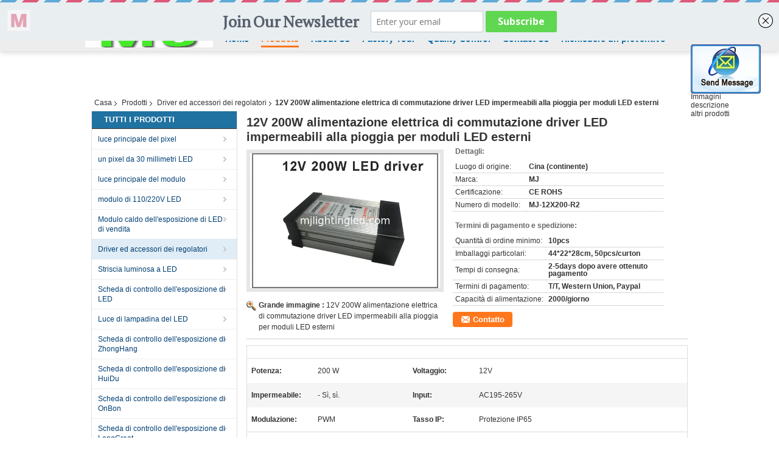

--- FILE ---
content_type: text/html
request_url: https://italian.mjlightingled.com/sale-11696513-12v-200w-switching-power-supply-rainproof-led-drivers-for-outdoor-led-modules.html
body_size: 19999
content:

<!DOCTYPE html>
<html lang="it">
<head>
	<meta charset="utf-8">
	<meta http-equiv="X-UA-Compatible" content="IE=edge">
	<meta name="viewport" content="width=device-width, initial-scale=1">
    <title>12V 200W alimentazione elettrica di commutazione driver LED impermeabili alla pioggia per moduli LED esterni</title>
    <meta name="keywords" content="Driver ed accessori dei regolatori, 12V 200W alimentazione elettrica di commutazione driver LED impermeabili alla pioggia per moduli LED esterni, Qualità Driver ed accessori dei regolatori, Driver ed accessori dei regolatori fornitore" />
    <meta name="description" content="qualità Driver ed accessori dei regolatori costruttori & esportatore - comprare 12V 200W alimentazione elettrica di commutazione driver LED impermeabili alla pioggia per moduli LED esterni dalla Cina fabbricante." />
    <link type="text/css" rel="stylesheet"
          href="/images/global.css" media="all">
    <link type="text/css" rel="stylesheet"
          href="/photo/mjlightingled/sitetpl/style/common.css" media="all">
    <script type="text/javascript" src="/js/jquery.js"></script>
    <script type="text/javascript" src="/js/common.js"></script>
<meta property="og:title" content="12V 200W alimentazione elettrica di commutazione driver LED impermeabili alla pioggia per moduli LED esterni" />
<meta property="og:description" content="qualità Driver ed accessori dei regolatori costruttori & esportatore - comprare 12V 200W alimentazione elettrica di commutazione driver LED impermeabili alla pioggia per moduli LED esterni dalla Cina fabbricante." />
<meta property="og:type" content="product" />
<meta property="og:availability" content="instock" />
<meta property="og:site_name" content="MJ Lighting Source Co.,ltd (Yiwu Jili Lighting Company)" />
<meta property="og:url" content="https://italian.mjlightingled.com/sale-11696513-12v-200w-switching-power-supply-rainproof-led-drivers-for-outdoor-led-modules.html" />
<meta property="og:image" content="https://italian.mjlightingled.com/photo/ps22932234-12v_200w_switching_power_supply_rainproof_led_drivers_for_outdoor_led_modules.jpg" />
<link rel="canonical" href="https://italian.mjlightingled.com/sale-11696513-12v-200w-switching-power-supply-rainproof-led-drivers-for-outdoor-led-modules.html" />
<link rel="alternate" href="https://m.italian.mjlightingled.com/sale-11696513-12v-200w-switching-power-supply-rainproof-led-drivers-for-outdoor-led-modules.html" media="only screen and (max-width: 640px)" />
<style type="text/css">
/*<![CDATA[*/
.consent__cookie {position: fixed;top: 0;left: 0;width: 100%;height: 0%;z-index: 100000;}.consent__cookie_bg {position: fixed;top: 0;left: 0;width: 100%;height: 100%;background: #000;opacity: .6;display: none }.consent__cookie_rel {position: fixed;bottom:0;left: 0;width: 100%;background: #fff;display: -webkit-box;display: -ms-flexbox;display: flex;flex-wrap: wrap;padding: 24px 80px;-webkit-box-sizing: border-box;box-sizing: border-box;-webkit-box-pack: justify;-ms-flex-pack: justify;justify-content: space-between;-webkit-transition: all ease-in-out .3s;transition: all ease-in-out .3s }.consent__close {position: absolute;top: 20px;right: 20px;cursor: pointer }.consent__close svg {fill: #777 }.consent__close:hover svg {fill: #000 }.consent__cookie_box {flex: 1;word-break: break-word;}.consent__warm {color: #777;font-size: 16px;margin-bottom: 12px;line-height: 19px }.consent__title {color: #333;font-size: 20px;font-weight: 600;margin-bottom: 12px;line-height: 23px }.consent__itxt {color: #333;font-size: 14px;margin-bottom: 12px;display: -webkit-box;display: -ms-flexbox;display: flex;-webkit-box-align: center;-ms-flex-align: center;align-items: center }.consent__itxt i {display: -webkit-inline-box;display: -ms-inline-flexbox;display: inline-flex;width: 28px;height: 28px;border-radius: 50%;background: #e0f9e9;margin-right: 8px;-webkit-box-align: center;-ms-flex-align: center;align-items: center;-webkit-box-pack: center;-ms-flex-pack: center;justify-content: center }.consent__itxt svg {fill: #3ca860 }.consent__txt {color: #a6a6a6;font-size: 14px;margin-bottom: 8px;line-height: 17px }.consent__btns {display: -webkit-box;display: -ms-flexbox;display: flex;-webkit-box-orient: vertical;-webkit-box-direction: normal;-ms-flex-direction: column;flex-direction: column;-webkit-box-pack: center;-ms-flex-pack: center;justify-content: center;flex-shrink: 0;}.consent__btn {width: 280px;height: 40px;line-height: 40px;text-align: center;background: #3ca860;color: #fff;border-radius: 4px;margin: 8px 0;-webkit-box-sizing: border-box;box-sizing: border-box;cursor: pointer;font-size:14px}.consent__btn:hover {background: #00823b }.consent__btn.empty {color: #3ca860;border: 1px solid #3ca860;background: #fff }.consent__btn.empty:hover {background: #3ca860;color: #fff }.open .consent__cookie_bg {display: block }.open .consent__cookie_rel {bottom: 0 }@media (max-width: 760px) {.consent__btns {width: 100%;align-items: center;}.consent__cookie_rel {padding: 20px 24px }}.consent__cookie.open {display: block;}.consent__cookie {display: none;}
/*]]>*/
</style>
<script type="text/javascript">
/*<![CDATA[*/
window.isvideotpl = 0;window.detailurl = '';
var isShowGuide=0;showGuideColor=0;var company_type = 4;var webim_domain = '';

var colorUrl = '';
var aisearch = 0;
var selfUrl = '';
window.playerReportUrl='/vod/view_count/report';
var query_string = ["Products","Detail"];
var g_tp = '';
var customtplcolor = 99103;
window.predomainsub = "";
/*]]>*/
</script>
</head>
<body>
<img src="/logo.gif" style="display:none" alt="logo"/>
	<div id="floatAd" style="z-index: 110000;position:absolute;right:30px;bottom:60px;display: block;
	height:245px;		">
		<form method="post"
		      onSubmit="return changeAction(this,'/contactnow.html');">
			<input type="hidden" name="pid" value="11696513"/>
			<input alt='Invia messaggio' onclick="this.blur()" type="image"
			       src="/images/floatimage_2.gif"/>
		</form>

						<div class="t_float_inquiry">
					<ul>
																					<li style="margin-top:-5px">
									<a title="MJ Lighting Source Co.,ltd (Yiwu Jili Lighting Company)" href="#anchor_product_picture">Immagini</a>
								</li>
																						<li>
									<a title="MJ Lighting Source Co.,ltd (Yiwu Jili Lighting Company)" href="#anchor_product_desc">descrizione</a>
								</li>
																						<li>
									<a title="MJ Lighting Source Co.,ltd (Yiwu Jili Lighting Company)" href="#anchor_product_other">altri prodotti</a>
								</li>
																		</ul>
				</div>
				</div>
<a style="display: none!important;" title="MJ Lighting Source Co.,ltd (Yiwu Jili Lighting Company)" class="float-inquiry" href="/contactnow.html" onclick='setinquiryCookie("{\"showproduct\":1,\"pid\":\"11696513\",\"name\":\"12V 200W alimentazione elettrica di commutazione driver LED impermeabili alla pioggia per moduli LED esterni\",\"source_url\":\"\\/sale-11696513-12v-200w-switching-power-supply-rainproof-led-drivers-for-outdoor-led-modules.html\",\"picurl\":\"\\/photo\\/pd22932234-12v_200w_switching_power_supply_rainproof_led_drivers_for_outdoor_led_modules.jpg\",\"propertyDetail\":[[\"Potenza\",\"200 W\"],[\"Voltaggio\",\"12V\"],[\"Impermeabile\",\"- S\\u00ec, s\\u00ec.\"],[\"Input\",\"AC195-265V\"]],\"company_name\":null,\"picurl_c\":\"\\/photo\\/pc22932234-12v_200w_switching_power_supply_rainproof_led_drivers_for_outdoor_led_modules.jpg\",\"price\":\"\",\"username\":\"\\u738b\\u8db3\\u971e\",\"viewTime\":\"Ultimo Login : 3 orario 17 minuti fa\",\"subject\":\"Qual \\u00e8 il tuo migliore prezzo per 12V 200W alimentazione elettrica di commutazione driver LED impermeabili alla pioggia per moduli LED esterni\",\"countrycode\":\"\"}");'></a>
<div class="cont_header cont_header_01">
   <style>
    .f_header_main_floatsearch .select_language dt div:hover{
       color: #ff7519;
       text-decoration: underline;
    }
    .f_header_main_floatsearch .sel .ope{
        margin-right: 0px;
    }
    .f_header_main_floatsearch .select_language{
        right: 0px;
    }
</style>
<div class="f_header_main_floatsearch">
    <div class="h_top">
                <div class="sel" id="selectlang">
                        <a id="tranimg"
               href="javascript:void(0)"
                
               class="ope italian" >Italian<span class="arrow"></span>
            </a>
            <!-- 添加代码,需要美工样式-->
            <dl class="select_language"  style="display: none">
                                    <dt class="english">
                                                                            <a title="CINA di buona qualità luce principale del pixel  on le vendite" href="https://www.mjlightingled.com/">English</a>                                            </dt>
                                    <dt class="french">
                                                                            <a title="CINA di buona qualità luce principale del pixel  on le vendite" href="https://french.mjlightingled.com/">French</a>                                            </dt>
                                    <dt class="german">
                                                                            <a title="CINA di buona qualità luce principale del pixel  on le vendite" href="https://german.mjlightingled.com/">German</a>                                            </dt>
                                    <dt class="italian">
                                                                            <a title="CINA di buona qualità luce principale del pixel  on le vendite" href="https://italian.mjlightingled.com/">Italian</a>                                            </dt>
                                    <dt class="spanish">
                                                                            <a title="CINA di buona qualità luce principale del pixel  on le vendite" href="https://spanish.mjlightingled.com/">Spanish</a>                                            </dt>
                            </dl>
        </div>
        
        <form action="" method="POST" onsubmit="return jsWidgetSearch(this,'');">
                            <a href="javascript:;" title="MJ Lighting Source Co.,ltd" class="search"></a>
                        <input type="text" name="keyword" class="seach_box s_none input01 " placeholder="What are you looking for..."
                   value="">
        </form>
        <div class="clearfix"></div>
    </div>
    <div style="position: relative;margin: 0 auto;" class="h_bottom_warp">
    <div class="line_box"></div>
    <div class="h_bottom">
        <div class="logo_wrap">
            <a class="logo_wrap" title="" href="//italian.mjlightingled.com"><img onerror="$(this).parent().hide();" src="/logo.gif" alt="" /></a>        </div>
        <div class="nav_wrap" id="head_menu">
            <ul class="gnb_navi">
                                    <li id="headHome" class="gnav cur">
                                                    <a target="_self" title="" href="/">Home</a>                                            </li>
                                    <li id="productLi" class="gnav">
                                                    <a target="_self" title="" href="/products.html">Products</a>                                            </li>
                                    <li id="headAboutUs" class="gnav">
                                                    <a target="_self" title="" href="/aboutus.html">About Us</a>                                            </li>
                                    <li id="headFactorytour" class="gnav">
                                                    <a target="_self" title="" href="/factory.html">Factory Tour</a>                                            </li>
                                    <li id="headQualityControl" class="gnav">
                                                    <a target="_self" title="" href="/quality.html">Quality Control</a>                                            </li>
                                    <li id="headContactUs" class="gnav">
                                                    <a target="_self" title="" href="/contactus.html">Contact Us</a>                                            </li>
                                    <li id="" class="gnav">
                                                    <form id="f_header_nav_form" method="post" target="_blank" >
                                <input type="hidden" name="pid" value=""/>
                                <a rel="nofollow"><span onclick="document.getElementById('f_header_nav_form').action='/contactnow.html';document.getElementById('f_header_nav_form').submit();">Richiedere un preventivo</span></a>
                            </form>
                                            </li>
                                            </ul>

        </div>
        <div class="clearfix"></div>
    </div>
    </div>
</div>
<script>
    if(window.addEventListener){
        window.addEventListener("load",function(){
            f_headmenucur();
            $(window).scroll( function() {
                var st = (document.documentElement.scrollTop ? document.documentElement.scrollTop : document.body.scrollTop);
                if (st >= 32){
                    $(".h_top").hide("slow");
                    $('.seach_box').hide('fast')
                }else{
                    $(".h_top").show("slow");
                }
            } );

            $('.search').click(function(){ $('.seach_box').toggle('fast') })
        },false);
    }
    else{
        window.attachEvent("onload",function(){
            f_headmenucur();
            $(window).scroll( function() {
                var st = (document.documentElement.scrollTop ? document.documentElement.scrollTop : document.body.scrollTop);
                if (st >= 32){
                    $(".h_top").hide("slow");
                    $('.seach_box').hide('fast')
                }else{
                    $(".h_top").show("slow");
                }
            } );

            $('.search').click(function(){ $('.seach_box').toggle('fast') })
        });
    }
    if(document.getElementById("tranimg").addEventListener) {
        document.getElementById("tranimg").addEventListener("click", function(event){
            f_header_main_float_selectLanguage(event);
        },false);
    } else {
        document.getElementById("tranimg").attachEvent("click", function(event){
            f_header_main_float_selectLanguage(event);
        });
    }
</script>
</div>
<div class="cont_main_box cont_main_box5">
    <div class="cont_main_box_inner">
        <div class="f_header_breadcrumb">
    <a title="" href="/">Casa</a>    <a title="" href="/products.html">Prodotti</a><a title="" href="/supplier-191873-drivers-and-controllers-accessories">Driver ed accessori dei regolatori</a><h2 class="index-bread" >12V 200W alimentazione elettrica di commutazione driver LED impermeabili alla pioggia per moduli LED esterni</h2></div>
         <div class="cont_main_n">
            <div class="cont_main_n_inner">
                
<div class="n_menu_list">
    <div class="main_title"><span class="main_con">Tutti i prodotti</span></div>
                
        <div class="item ">
            <strong>
                
                <a title="CINA luce principale del pixel  on le vendite" href="/supplier-191870-led-pixel-light">luce principale del pixel</a>
                                                    <span class="num">(375)</span>
                            </strong>
                                </div>
                
        <div class="item ">
            <strong>
                
                <a title="CINA un pixel da 30 millimetri LED  on le vendite" href="/supplier-346071-30-mm-led-pixel">un pixel da 30 millimetri LED</a>
                                                    <span class="num">(9)</span>
                            </strong>
                                </div>
                
        <div class="item ">
            <strong>
                
                <a title="CINA luce principale del modulo  on le vendite" href="/supplier-191871-led-module-light">luce principale del modulo</a>
                                                    <span class="num">(614)</span>
                            </strong>
                                </div>
                
        <div class="item ">
            <strong>
                
                <a title="CINA modulo di 110/220V LED  on le vendite" href="/supplier-421636-110-220v-led-module">modulo di 110/220V LED</a>
                                                    <span class="num">(10)</span>
                            </strong>
                                </div>
                
        <div class="item ">
            <strong>
                
                <a title="CINA Modulo caldo dell&amp;#039;esposizione di LED di vendita  on le vendite" href="/supplier-191869-hot-sell-led-display-module">Modulo caldo dell&#039;esposizione di LED di vendita</a>
                                                    <span class="num">(194)</span>
                            </strong>
                                </div>
                
        <div class="item active">
            <strong>
                
                <a title="CINA Driver ed accessori dei regolatori  on le vendite" href="/supplier-191873-drivers-and-controllers-accessories">Driver ed accessori dei regolatori</a>
                                                    <span class="num">(58)</span>
                            </strong>
                                </div>
                
        <div class="item ">
            <strong>
                
                <a title="CINA Striscia luminosa a LED  on le vendite" href="/supplier-191874-led-strip-light">Striscia luminosa a LED</a>
                                                    <span class="num">(44)</span>
                            </strong>
                                </div>
                
        <div class="item ">
            <strong>
                
                <a title="CINA Scheda di controllo dell&amp;#039;esposizione di LED  on le vendite" href="/supplier-191872-led-display-control-card">Scheda di controllo dell&#039;esposizione di LED</a>
                                                    <span class="num">(24)</span>
                            </strong>
                                </div>
                
        <div class="item ">
            <strong>
                
                <a title="CINA Luce di lampadina del LED  on le vendite" href="/supplier-4189128-led-bulb-light">Luce di lampadina del LED</a>
                                                    <span class="num">(11)</span>
                            </strong>
                                </div>
                
        <div class="item ">
            <strong>
                
                <a title="CINA Scheda di controllo dell&amp;#039;esposizione di ZhongHang  on le vendite" href="/supplier-170724-zhonghang-display-control-card">Scheda di controllo dell&#039;esposizione di ZhongHang</a>
                                                    <span class="num">(50)</span>
                            </strong>
                                </div>
                
        <div class="item ">
            <strong>
                
                <a title="CINA Scheda di controllo dell&amp;#039;esposizione di HuiDu  on le vendite" href="/supplier-170725-huidu-display-control-card">Scheda di controllo dell&#039;esposizione di HuiDu</a>
                                                    <span class="num">(54)</span>
                            </strong>
                                </div>
                
        <div class="item ">
            <strong>
                
                <a title="CINA Scheda di controllo dell&amp;#039;esposizione di OnBon  on le vendite" href="/supplier-170726-onbon-dispaly-control-card">Scheda di controllo dell&#039;esposizione di OnBon</a>
                                                    <span class="num">(25)</span>
                            </strong>
                                </div>
                
        <div class="item ">
            <strong>
                
                <a title="CINA Scheda di controllo dell&amp;#039;esposizione di LongGreat  on le vendite" href="/supplier-170727-longgreat-display-control-card">Scheda di controllo dell&#039;esposizione di LongGreat</a>
                                                    <span class="num">(4)</span>
                            </strong>
                                </div>
                
        <div class="item ">
            <strong>
                
                <a title="CINA Riflettore GU10/MR16 del LED  on le vendite" href="/supplier-108983-led-spotlight-gu10-mr16">Riflettore GU10/MR16 del LED</a>
                                                    <span class="num">(6)</span>
                            </strong>
                                </div>
                
        <div class="item ">
            <strong>
                
                <a title="CINA Accessori per esposizione  on le vendite" href="/supplier-112879-accessories-for-display">Accessori per esposizione</a>
                                                    <span class="num">(5)</span>
                            </strong>
                                </div>
                
        <div class="item ">
            <strong>
                
                <a title="CINA L&amp;#039;alto potere ha condotto le illuminazione  on le vendite" href="/supplier-286741-high-power-led-lightings">L&#039;alto potere ha condotto le illuminazione</a>
                                                    <span class="num">(5)</span>
                            </strong>
                                </div>
                
        <div class="item ">
            <strong>
                
                <a title="CINA Neon del LED  on le vendite" href="/supplier-426598-led-neon">Neon del LED</a>
                                                    <span class="num">(11)</span>
                            </strong>
                                </div>
                
        <div class="item ">
            <strong>
                
                <a title="CINA Luce di pannello del LED  on le vendite" href="/supplier-4423479-led-panel-light">Luce di pannello del LED</a>
                                                    <span class="num">(5)</span>
                            </strong>
                                </div>
                
        <div class="item ">
            <strong>
                
                <a title="CINA luce principale del tubo  on le vendite" href="/supplier-4423198-led-tube-light">luce principale del tubo</a>
                                                    <span class="num">(3)</span>
                            </strong>
                                </div>
                
        <div class="item ">
            <strong>
                
                <a title="CINA Aggiorna prodotto  on le vendite" href="/supplier-4169155-update-product">Aggiorna prodotto</a>
                                                    <span class="num">(4)</span>
                            </strong>
                                </div>
    </div>

                    <div class="n_certificate_list">
                        <div class="certificate_con">
            <a target="_blank" title="di buona qualità luce principale del pixel per le vendite" href="/photo/qd109081545-mj_lighting_source_co_ltd_yiwu_jili_lighting_company.jpg"><img src="/photo/qm109081545-mj_lighting_source_co_ltd_yiwu_jili_lighting_company.jpg" alt="di buona qualità un pixel da 30 millimetri LED per le vendite" /></a>        </div>
            <div class="certificate_con">
            <a target="_blank" title="di buona qualità luce principale del pixel per le vendite" href="/photo/qd119154122-mj_lighting_source_co_ltd_yiwu_jili_lighting_company.jpg"><img src="/photo/qm119154122-mj_lighting_source_co_ltd_yiwu_jili_lighting_company.jpg" alt="di buona qualità un pixel da 30 millimetri LED per le vendite" /></a>        </div>
            <div class="clearfix"></div>
    </div>                                <div class="n_contact_box">
	<dl class="l_msy">
		<dd>Sono ora online in chat</dd>
		<dt>
                        				<div class="two"><a href="skype:alicewang2027?call"></a></div>                        				<div class="four"><a href="mailto:admin01@mjlightingled.com"></a></div>                        		</dt>
	</dl>
	<div class="btn-wrap">
		<form
				onSubmit="return changeAction(this,'/contactnow.html');"
				method="POST" target="_blank">
			<input type="hidden" name="pid" value="0"/>
			<input type="submit" name="submit" value="Contatto" class="btn submit_btn" style="background:#ff771c url(/images/css-sprite.png) -255px -213px;color:#fff;border-radius:2px;padding:2px 18px 2px 40px;width:auto;height:2em;">
		</form>
	</div>
</div>
<script>
    function n_contact_box_ready() {
        if (typeof(changeAction) == "undefined") {
            changeAction = function (formname, url) {
                formname.action = url;
            }
        }
    }
    if(window.addEventListener){
        window.addEventListener("load",n_contact_box_ready,false);
    }
    else{
        window.attachEvent("onload",n_contact_box_ready);
    }
</script>

            </div>
        </div>
        <div class="cont_main_no">
            <div class="cont_main_no_inner">
                <script>
	var Speed_1 = 10;
	var Space_1 = 20;
	var PageWidth_1 = 69 * 4;
	var interval_1 = 5000;
	var fill_1 = 0;
	var MoveLock_1 = false;
	var MoveTimeObj_1;
	var MoveWay_1 = "right";
	var Comp_1 = 0;
	var AutoPlayObj_1 = null;
	function GetObj(objName) {
		if (document.getElementById) {
			return eval('document.getElementById("' + objName + '")')
		} else {
			return eval("document.all." + objName)
		}
	}
	function AutoPlay_1() {
		clearInterval(AutoPlayObj_1);
		AutoPlayObj_1 = setInterval("ISL_GoDown_1();ISL_StopDown_1();", interval_1)
	}
	function ISL_GoUp_1(count) {
		if (MoveLock_1) {
			return
		}
		clearInterval(AutoPlayObj_1);
		MoveLock_1 = true;
		MoveWay_1 = "left";
		if (count > 3) {
			MoveTimeObj_1 = setInterval("ISL_ScrUp_1();", Speed_1)
		}
	}
	function ISL_StopUp_1() {
		if (MoveWay_1 == "right") {
			return
		}
		clearInterval(MoveTimeObj_1);
		if ((GetObj("ISL_Cont_1").scrollLeft - fill_1) % PageWidth_1 != 0) {
			Comp_1 = fill_1 - (GetObj("ISL_Cont_1").scrollLeft % PageWidth_1);
			CompScr_1()
		} else {
			MoveLock_1 = false
		}
		AutoPlay_1()
	}
	function ISL_ScrUp_1() {
		if (GetObj("ISL_Cont_1").scrollLeft <= 0) {
			return false;
		}
		GetObj("ISL_Cont_1").scrollLeft -= Space_1
	}
	function ISL_GoDown_1(count) {
		if (MoveLock_1) {
			return
		}
		clearInterval(AutoPlayObj_1);
		MoveLock_1 = true;
		MoveWay_1 = "right";
		if (count > 3) {
			ISL_ScrDown_1();
			MoveTimeObj_1 = setInterval("ISL_ScrDown_1()", Speed_1)
		}
	}
	function ISL_StopDown_1() {
		if (MoveWay_1 == "left") {
			return
		}
		clearInterval(MoveTimeObj_1);
		if (GetObj("ISL_Cont_1").scrollLeft % PageWidth_1 - (fill_1 >= 0 ? fill_1 : fill_1 + 1) != 0) {
			Comp_1 = PageWidth_1 - GetObj("ISL_Cont_1").scrollLeft % PageWidth_1 + fill_1;
			CompScr_1()
		} else {
			MoveLock_1 = false
		}
		AutoPlay_1()
	}
	function ISL_ScrDown_1() {
		if (GetObj("ISL_Cont_1").scrollLeft >= GetObj("List1_1").scrollWidth) {
			GetObj("ISL_Cont_1").scrollLeft = GetObj("ISL_Cont_1").scrollLeft - GetObj("List1_1").offsetWidth
		}
		GetObj("ISL_Cont_1").scrollLeft += Space_1
	}
	function CompScr_1() {
		if (Comp_1 == 0) {
			MoveLock_1 = false;
			return
		}
		var num, TempSpeed = Speed_1, TempSpace = Space_1;
		if (Math.abs(Comp_1) < PageWidth_1 / 2) {
			TempSpace = Math.round(Math.abs(Comp_1 / Space_1));
			if (TempSpace < 1) {
				TempSpace = 1
			}
		}
		if (Comp_1 < 0) {
			if (Comp_1 < -TempSpace) {
				Comp_1 += TempSpace;
				num = TempSpace
			} else {
				num = -Comp_1;
				Comp_1 = 0
			}
			GetObj("ISL_Cont_1").scrollLeft -= num;
			setTimeout("CompScr_1()", TempSpeed)
		} else {
			if (Comp_1 > TempSpace) {
				Comp_1 -= TempSpace;
				num = TempSpace
			} else {
				num = Comp_1;
				Comp_1 = 0
			}
			GetObj("ISL_Cont_1").scrollLeft += num;
			setTimeout("CompScr_1()", TempSpeed)
		}
	}
	function picrun_ini() {
		GetObj("List2_1").innerHTML = GetObj("List1_1").innerHTML;
		GetObj("ISL_Cont_1").scrollLeft = fill_1 >= 0 ? fill_1 : GetObj("List1_1").scrollWidth - Math.abs(fill_1);
		GetObj("ISL_Cont_1").onmouseover = function () {
			clearInterval(AutoPlayObj_1)
		};
		GetObj("ISL_Cont_1").onmouseout = function () {
			AutoPlay_1()
		};
		AutoPlay_1()
	}
    var tb_pathToImage="/images/loadingAnimation.gif";
	var zy_product_info = "{\"showproduct\":1,\"pid\":\"11696513\",\"name\":\"12V 200W alimentazione elettrica di commutazione driver LED impermeabili alla pioggia per moduli LED esterni\",\"source_url\":\"\\/sale-11696513-12v-200w-switching-power-supply-rainproof-led-drivers-for-outdoor-led-modules.html\",\"picurl\":\"\\/photo\\/pd22932234-12v_200w_switching_power_supply_rainproof_led_drivers_for_outdoor_led_modules.jpg\",\"propertyDetail\":[[\"Potenza\",\"200 W\"],[\"Voltaggio\",\"12V\"],[\"Impermeabile\",\"- S\\u00ec, s\\u00ec.\"],[\"Input\",\"AC195-265V\"]],\"company_name\":null,\"picurl_c\":\"\\/photo\\/pc22932234-12v_200w_switching_power_supply_rainproof_led_drivers_for_outdoor_led_modules.jpg\",\"price\":\"\",\"username\":\"\\u738b\\u8db3\\u971e\",\"viewTime\":\"Ultimo Login : 0 orario 17 minuti fa\",\"subject\":\"Quanto per la tua 12V 200W alimentazione elettrica di commutazione driver LED impermeabili alla pioggia per moduli LED esterni\",\"countrycode\":\"\"}";
	var zy_product_info = zy_product_info.replace(/"/g, "\\\"");
	var zy_product_info = zy_product_info.replace(/'/g, "\\\'");
    $(document).ready(function(){tb_init("a.thickbox, area.thickbox, input.thickbox");imgLoader=new Image();imgLoader.src=tb_pathToImage});function tb_init(domChunk){$(domChunk).click(function(){var t=this.title||this.name||null;var a=this.href||this.alt;var g=this.rel||false;var pid=$(this).attr("pid")||null;tb_show(t,a,g,pid);this.blur();return false})}function tb_show(caption,url,imageGroup,pid){try{if(typeof document.body.style.maxHeight==="undefined"){$("body","html").css({height:"100%",width:"100%"});$("html").css("overflow","hidden");if(document.getElementById("TB_HideSelect")===null){$("body").append("<iframe id='TB_HideSelect'></iframe><div id='TB_overlay'></div><div id='TB_window'></div>");$("#TB_overlay").click(tb_remove)}}else{if(document.getElementById("TB_overlay")===null){$("body").append("<div id='TB_overlay'></div><div id='TB_window'></div>");$("#TB_overlay").click(tb_remove)}}if(tb_detectMacXFF()){$("#TB_overlay").addClass("TB_overlayMacFFBGHack")}else{$("#TB_overlay").addClass("TB_overlayBG")}if(caption===null){caption=""}$("body").append("<div id='TB_load'><img src='"+imgLoader.src+"' /></div>");$("#TB_load").show();var baseURL;if(url.indexOf("?")!==-1){baseURL=url.substr(0,url.indexOf("?"))}else{baseURL=url}var urlString=/\.jpg$|\.jpeg$|\.png$|\.gif$|\.bmp$/;var urlType=baseURL.toLowerCase().match(urlString);if(pid!=null){$("#TB_window").append("<div id='TB_button' style='padding-top: 10px;text-align:center'>" +
		"<a href=\"/contactnow.html\" onclick= 'setinquiryCookie(\""+zy_product_info+"\");' class='btn contact_btn' style='display: inline-block;background:#ff771c url(/images/css-sprite.png) -260px -214px;color:#fff;padding:0 13px 0 33px;width:auto;height:25px;line-height:26px;border:0;font-size:13px;border-radius:4px;font-weight:bold;text-decoration:none;'>Contatto</a>" +
		"&nbsp;&nbsp;  <input class='close_thickbox' type='button' value='' onclick='javascript:tb_remove();'></div>")}if(urlType==".jpg"||urlType==".jpeg"||urlType==".png"||urlType==".gif"||urlType==".bmp"){TB_PrevCaption="";TB_PrevURL="";TB_PrevHTML="";TB_NextCaption="";TB_NextURL="";TB_NextHTML="";TB_imageCount="";TB_FoundURL=false;TB_OpenNewHTML="";if(imageGroup){TB_TempArray=$("a[@rel="+imageGroup+"]").get();for(TB_Counter=0;((TB_Counter<TB_TempArray.length)&&(TB_NextHTML===""));TB_Counter++){var urlTypeTemp=TB_TempArray[TB_Counter].href.toLowerCase().match(urlString);if(!(TB_TempArray[TB_Counter].href==url)){if(TB_FoundURL){TB_NextCaption=TB_TempArray[TB_Counter].title;TB_NextURL=TB_TempArray[TB_Counter].href;TB_NextHTML="<span id='TB_next'>&nbsp;&nbsp;<a href='#'>Next &gt;</a></span>"}else{TB_PrevCaption=TB_TempArray[TB_Counter].title;TB_PrevURL=TB_TempArray[TB_Counter].href;TB_PrevHTML="<span id='TB_prev'>&nbsp;&nbsp;<a href='#'>&lt; Prev</a></span>"}}else{TB_FoundURL=true;TB_imageCount="Image "+(TB_Counter+1)+" of "+(TB_TempArray.length)}}}TB_OpenNewHTML="<span style='font-size: 11pt'>&nbsp;&nbsp;<a href='"+url+"' target='_blank' style='color:#003366'>View original</a></span>";imgPreloader=new Image();imgPreloader.onload=function(){imgPreloader.onload=null;var pagesize=tb_getPageSize();var x=pagesize[0]-150;var y=pagesize[1]-150;var imageWidth=imgPreloader.width;var imageHeight=imgPreloader.height;if(imageWidth>x){imageHeight=imageHeight*(x/imageWidth);imageWidth=x;if(imageHeight>y){imageWidth=imageWidth*(y/imageHeight);imageHeight=y}}else{if(imageHeight>y){imageWidth=imageWidth*(y/imageHeight);imageHeight=y;if(imageWidth>x){imageHeight=imageHeight*(x/imageWidth);imageWidth=x}}}TB_WIDTH=imageWidth+30;TB_HEIGHT=imageHeight+60;$("#TB_window").append("<a href='' id='TB_ImageOff' title='Close'><img id='TB_Image' src='"+url+"' width='"+imageWidth+"' height='"+imageHeight+"' alt='"+caption+"'/></a>"+"<div id='TB_caption'>"+caption+"<div id='TB_secondLine'>"+TB_imageCount+TB_PrevHTML+TB_NextHTML+TB_OpenNewHTML+"</div></div><div id='TB_closeWindow'><a href='#' id='TB_closeWindowButton' title='Close'>close</a> or Esc Key</div>");$("#TB_closeWindowButton").click(tb_remove);if(!(TB_PrevHTML==="")){function goPrev(){if($(document).unbind("click",goPrev)){$(document).unbind("click",goPrev)}$("#TB_window").remove();$("body").append("<div id='TB_window'></div>");tb_show(TB_PrevCaption,TB_PrevURL,imageGroup);return false}$("#TB_prev").click(goPrev)}if(!(TB_NextHTML==="")){function goNext(){$("#TB_window").remove();$("body").append("<div id='TB_window'></div>");tb_show(TB_NextCaption,TB_NextURL,imageGroup);return false}$("#TB_next").click(goNext)}document.onkeydown=function(e){if(e==null){keycode=event.keyCode}else{keycode=e.which}if(keycode==27){tb_remove()}else{if(keycode==190){if(!(TB_NextHTML=="")){document.onkeydown="";goNext()}}else{if(keycode==188){if(!(TB_PrevHTML=="")){document.onkeydown="";goPrev()}}}}};tb_position();$("#TB_load").remove();$("#TB_ImageOff").click(tb_remove);$("#TB_window").css({display:"block"})};imgPreloader.src=url}else{var queryString=url.replace(/^[^\?]+\??/,"");var params=tb_parseQuery(queryString);TB_WIDTH=(params["width"]*1)+30||630;TB_HEIGHT=(params["height"]*1)+40||440;ajaxContentW=TB_WIDTH-30;ajaxContentH=TB_HEIGHT-45;if(url.indexOf("TB_iframe")!=-1){urlNoQuery=url.split("TB_");
        $("#TB_iframeContent").remove();if(params["modal"]!="true"){$("#TB_window").append("<div id='TB_title'><div id='TB_ajaxWindowTitle'>"+caption+"</div><div id='TB_closeAjaxWindow'><a href='#' id='TB_closeWindowButton' title='Close'>close</a> or Esc Key</div></div><iframe frameborder='0' hspace='0' src='"+urlNoQuery[0]+"' id='TB_iframeContent' name='TB_iframeContent"+Math.round(Math.random()*1000)+"' onload='tb_showIframe()' style='width:"+(ajaxContentW+29)+"px;height:"+(ajaxContentH+17)+"px;' > </iframe>")}else{$("#TB_overlay").unbind();$("#TB_window").append("<iframe frameborder='0' hspace='0' src='"+urlNoQuery[0]+"' id='TB_iframeContent' name='TB_iframeContent"+Math.round(Math.random()*1000)+"' onload='tb_showIframe()' style='width:"+(ajaxContentW+29)+"px;height:"+(ajaxContentH+17)+"px;'> </iframe>")}}else{if($("#TB_window").css("display")!="block"){if(params["modal"]!="true"){$("#TB_window").append("<div id='TB_title'><div id='TB_ajaxWindowTitle'>"+caption+"</div><div id='TB_closeAjaxWindow'><a href='#' id='TB_closeWindowButton'>close</a> or Esc Key</div></div><div id='TB_ajaxContent' style='width:"+ajaxContentW+"px;height:"+ajaxContentH+"px'></div>")}else{$("#TB_overlay").unbind();$("#TB_window").append("<div id='TB_ajaxContent' class='TB_modal' style='width:"+ajaxContentW+"px;height:"+ajaxContentH+"px;'></div>")}}else{$("#TB_ajaxContent")[0].style.width=ajaxContentW+"px";$("#TB_ajaxContent")[0].style.height=ajaxContentH+"px";$("#TB_ajaxContent")[0].scrollTop=0;$("#TB_ajaxWindowTitle").html(caption)}}$("#TB_closeWindowButton").click(tb_remove);if(url.indexOf("TB_inline")!=-1){$("#TB_ajaxContent").append($("#"+params["inlineId"]).children());$("#TB_window").unload(function(){$("#"+params["inlineId"]).append($("#TB_ajaxContent").children())});tb_position();$("#TB_load").remove();$("#TB_window").css({display:"block"})}else{if(url.indexOf("TB_iframe")!=-1){tb_position()}else{$("#TB_ajaxContent").load(url+="&random="+(new Date().getTime()),function(){tb_position();$("#TB_load").remove();tb_init("#TB_ajaxContent a.thickbox");$("#TB_window").css({display:"block"})})}}}if(!params["modal"]){document.onkeyup=function(e){if(e==null){keycode=event.keyCode}else{keycode=e.which}if(keycode==27){tb_remove()}}}}catch(e){}}function tb_showIframe(){$("#TB_load").remove();$("#TB_window").css({display:"block"})}function tb_remove(){$("#TB_imageOff").unbind("click");$("#TB_closeWindowButton").unbind("click");$("#TB_window").fadeOut("fast",function(){$("#TB_window,#TB_overlay,#TB_HideSelect").trigger("unload").unbind().remove()});$("#TB_load").remove();if(typeof document.body.style.maxHeight=="undefined"){$("body","html").css({height:"auto",width:"auto"});$("html").css("overflow","")}document.onkeydown="";document.onkeyup="";return false}function tb_position(){$("#TB_window").css({marginLeft:"-"+parseInt((TB_WIDTH/2),10)+"px",width:TB_WIDTH+"px"});$("#TB_window").css({marginTop:"-"+parseInt((TB_HEIGHT/2),10)+"px"})}function tb_parseQuery(query){var Params={};if(!query){return Params}var Pairs=query.split(/[;&]/);for(var i=0;i<Pairs.length;i++){var KeyVal=Pairs[i].split("=");if(!KeyVal||KeyVal.length!=2){continue}var key=unescape(KeyVal[0]);var val=unescape(KeyVal[1]);val=val.replace(/\+/g," ");Params[key]=val}return Params}function tb_getPageSize(){var de=document.documentElement;var w=window.innerWidth||self.innerWidth||(de&&de.clientWidth)||document.body.clientWidth;var h=window.innerHeight||self.innerHeight||(de&&de.clientHeight)||document.body.clientHeight;arrayPageSize=[w,h];return arrayPageSize}function tb_detectMacXFF(){var userAgent=navigator.userAgent.toLowerCase();if(userAgent.indexOf("mac")!=-1&&userAgent.indexOf("firefox")!=-1){return true}};
</script>
<script>
		var data =["\/photo\/pc22932234-12v_200w_alimentazione_elettrica_di_commutazione_driver_led_impermeabili_alla_pioggia_per_moduli_led_esterni.jpg"];
	var datas =["\/photo\/pl22932234-12v_200w_alimentazione_elettrica_di_commutazione_driver_led_impermeabili_alla_pioggia_per_moduli_led_esterni.jpg"];
	function change_img(count) {

        document.getElementById("productImg").src = data[count % data.length];
		document.getElementById("large").href = datas[count % datas.length];
		document.getElementById("largeimg").href = datas[count % datas.length];
	}
</script>


<div class="no_product_detailmain" id="anchor_product_picture">
        <div class="top_tip">
        <h1>12V 200W alimentazione elettrica di commutazione driver LED impermeabili alla pioggia per moduli LED esterni</h1>
    </div>
    <div class="product_detail_box">
        <table cellpadding="0" cellspacing="0" width="100%">
            <tbody>
            <tr>
                <td class="product_wrap_flash">
                    <dl class="le r_flash">
                        <dt>

							<a id="largeimg" class="thickbox" pid="11696513" title="CINA 12V 200W alimentazione elettrica di commutazione driver LED impermeabili alla pioggia per moduli LED esterni fornitore" href="/photo/pl22932234-12v_200w_switching_power_supply_rainproof_led_drivers_for_outdoor_led_modules.jpg"><div style='max-width:312px; max-height:222px;'><img id="productImg" src="/photo/pc22932234-12v_200w_switching_power_supply_rainproof_led_drivers_for_outdoor_led_modules.jpg" alt="CINA 12V 200W alimentazione elettrica di commutazione driver LED impermeabili alla pioggia per moduli LED esterni fornitore" /></div></a>                        </dt>
                        <dd>
                            <div class="blk_18">
								                            </div>
							                                                            <p class="sear">
                                <span class="fleft">Grande immagine :&nbsp;</span>
								<a id="large" class="thickbox" pid="11696513" title="CINA 12V 200W alimentazione elettrica di commutazione driver LED impermeabili alla pioggia per moduli LED esterni fornitore" href="/photo/pl22932234-12v_200w_switching_power_supply_rainproof_led_drivers_for_outdoor_led_modules.jpg">12V 200W alimentazione elettrica di commutazione driver LED impermeabili alla pioggia per moduli LED esterni</a>                            </p>
                                							
                            <div class="clearfix"></div>
                        </dd>
                    </dl>
                </td>
                                <td>
                    <div class="ri">
						<h3>Dettagli:</h3>
						                        <table class="tables data" width="100%" border="0" cellpadding="0" cellspacing="0">
                            <tbody>
							                                                                <tr>
                                <th width="35%">Luogo di origine:</th>
                                <td>Cina (continente)</td>
                            </tr>
							                                                                <tr>
                                <th width="35%">Marca:</th>
                                <td>MJ</td>
                            </tr>
							                                                                <tr>
                                <th width="35%">Certificazione:</th>
                                <td>CE ROHS</td>
                            </tr>
							                                                                <tr>
                                <th width="35%">Numero di modello:</th>
                                <td>MJ-12X200-R2</td>
                            </tr>
														
                            </tbody>
                        </table>
						
													<h3 class="title_s">Termini di pagamento e spedizione:</h3>
							<table class="tables data" width="100%" border="0" cellpadding="0" cellspacing="0">
								<tbody>
								                                    									<tr>
										<th width="35%" nowrap="nowrap">Quantità di ordine minimo:</th>
										<td>10pcs</td>
									</tr>
								                                    									<tr>
										<th width="35%" nowrap="nowrap">Imballaggi particolari:</th>
										<td>44*22*28cm, 50pcs/curton</td>
									</tr>
								                                    									<tr>
										<th width="35%" nowrap="nowrap">Tempi di consegna:</th>
										<td>2-5days dopo avere ottenuto pagamento</td>
									</tr>
								                                    									<tr>
										<th width="35%" nowrap="nowrap">Termini di pagamento:</th>
										<td>T/T, Western Union, Paypal</td>
									</tr>
								                                    									<tr>
										<th width="35%" nowrap="nowrap">Capacità di alimentazione:</th>
										<td>2000/giorno</td>
									</tr>
																								</tbody>
							</table>
						                        <div class="clearfix"></div>
                        <div class="sub">
                        								<a href="/contactnow.html" onclick= 'setinquiryCookie("{\"showproduct\":1,\"pid\":\"11696513\",\"name\":\"12V 200W alimentazione elettrica di commutazione driver LED impermeabili alla pioggia per moduli LED esterni\",\"source_url\":\"\\/sale-11696513-12v-200w-switching-power-supply-rainproof-led-drivers-for-outdoor-led-modules.html\",\"picurl\":\"\\/photo\\/pd22932234-12v_200w_switching_power_supply_rainproof_led_drivers_for_outdoor_led_modules.jpg\",\"propertyDetail\":[[\"Potenza\",\"200 W\"],[\"Voltaggio\",\"12V\"],[\"Impermeabile\",\"- S\\u00ec, s\\u00ec.\"],[\"Input\",\"AC195-265V\"]],\"company_name\":null,\"picurl_c\":\"\\/photo\\/pc22932234-12v_200w_switching_power_supply_rainproof_led_drivers_for_outdoor_led_modules.jpg\",\"price\":\"\",\"username\":\"\\u738b\\u8db3\\u971e\",\"viewTime\":\"Ultimo Login : 0 orario 17 minuti fa\",\"subject\":\"Quanto per la tua 12V 200W alimentazione elettrica di commutazione driver LED impermeabili alla pioggia per moduli LED esterni\",\"countrycode\":\"\"}");' class="btn contact_btn" style="display: inline-block;background:#ff771c url(/images/css-sprite.png) -260px -214px;color:#fff;padding:0 13px 0 33px;width:auto;height:25px;line-height:26px;border:0;font-size:13px;border-radius:4px;font-weight:bold;text-decoration:none;">Contatto</a>
														<!--<div style="float:left;margin: 2px;">
															</div>-->
						</div>
					</div>
                </td>
                            </tr>
            </tbody>
        </table>
    </div>
</div>
<script>
	function setinquiryCookie(attr)
	{
		var exp = new Date();
		exp.setTime( exp.getTime() + 60 * 1000 );
		document.cookie = 'inquiry_extr='+ escape(attr) + ";expires=" + exp.toGMTString();
	}
</script>                <div class="no_product_detaildesc" id="anchor_product_desc">
<div class="title"> Descrizione di prodotto dettagliata</div>
<table cellpadding="0" cellspacing="0" class="details_table">
    <tbody>
			<tr  >
				        <th>Potenza:</th>
        <td>200 W</td>
		        <th>Voltaggio:</th>
        <td>12V</td>
		    	</tr>
			<tr class="bg_gray" >
				        <th>Impermeabile:</th>
        <td>- Sì, sì.</td>
		        <th>Input:</th>
        <td>AC195-265V</td>
		    	</tr>
			<tr  >
				        <th>Modulazione:</th>
        <td>PWM</td>
		        <th>Tasso IP:</th>
        <td>Protezione IP65</td>
		    	</tr>
	    </tbody>
</table>

<div class="details_wrap">
    <div class="clearfix"></div>
    <p>
		<p><span style="font-size:20px"><strong>12V 200W Fornitore di alimentazione di commutazione driver LED impermeabili alla pioggia per moduli LED esterni</strong></span><br/>
<br/>
<span style="font-size:20px"><strong>Specificità</strong></span></p>
<table border="1" cellpadding="0" cellspacing="0" style="width:650px; word-wrap:break-word">
<tbody>
<tr>
<td><span style="font-size:16px">Prodotto</span></td>
<td>12V 200W Fornitore di alimentazione di commutazione</td>
</tr>
<tr>
<td><span style="font-size:16px">Voltaggio di ingresso</span></td>
<td><span style="font-size:16px">AC195-265V</span></td>
</tr>
<tr>
<td><span style="font-size:16px">Voltaggio di uscita</span></td>
<td><span style="font-size:16px">DC12V</span></td>
</tr>
<tr>
<td><span style="font-size:16px">Moneta di lavoro</span></td>
<td><span style="font-size:16px">16.5A</span></td>
</tr>
<tr>
<td><span style="font-size:16px">Potenza</span></td>
<td><span style="font-size:16px">200 W</span></td>
</tr>
<tr>
<td><span style="font-size:16px">Materiale</span></td>
<td><span style="font-size:16px">Aluminici</span></td>
</tr>
<tr>
<td><span style="font-size:16px">A prova di pioggia</span></td>
<td><span style="font-size:16px">- Sì, sì.</span></td>
</tr>
<tr>
<td><span style="font-size:16px">Applicazione</span></td>
<td><span style="font-size:16px">Utilizzato per il pixel a led, per il trasferimento della tensione del modulo display da 220V a 12V</span></td>
</tr>
</tbody>
</table>
<p> </p>
<p> </p>
<p><span style="font-size:20px"><strong>Specificità.</strong></span></p>
<p> </p>
<p><span style="font-size:16px">1. Importare IC con qualità stabile e elevata efficacia</span></p>
<p><span style="font-size:16px">2Materiale in alluminio, superficie ossidata, resistenza all'usura</span></p>
<p><span style="font-size:16px">3.CE ROHS Standard</span></p>
<p><span style="font-size:16px">4.Circuito di protezione all'interno</span></p>
<p><span style="font-size:16px">5.100% test di invecchiamento prima di spedizione</span></p>
<p><span style="font-size:16px">6- Due anni di garanzia.</span></p>
<p><span style="font-size:16px">7.60W, 100W, 150W, 200W, 250W, 300W, 350W, 400W... ecc.</span></p>
<p><span style="font-size:16px"> </span><br/>
 <br/>
<span style="font-size:20px"><strong>Immagini</strong></span><br/>
<img src="/images/load_icon.gif" style="max-width:650px" class="lazyi" alt="12V 200W alimentazione elettrica di commutazione driver LED impermeabili alla pioggia per moduli LED esterni" data-original="/test/mjlightingled.com/photo/pl22932234-remark.jpg"><br/>
<img alt="12V 200W alimentazione elettrica di commutazione driver LED impermeabili alla pioggia per moduli LED esterni" src="/images/load_icon.gif" style="height:1154px; width:650px" class="lazyi" data-original="/photo/mjlightingled/editor/20190322130955_63269.jpg"><br/>
<img alt="12V 200W alimentazione elettrica di commutazione driver LED impermeabili alla pioggia per moduli LED esterni" src="/images/load_icon.gif" style="height:772px; width:574px" class="lazyi" data-original="/photo/mjlightingled/editor/20190322131905_67715.jpg"><img alt="12V 200W alimentazione elettrica di commutazione driver LED impermeabili alla pioggia per moduli LED esterni" src="/images/load_icon.gif" style="height:536px; width:650px" class="lazyi" data-original="/photo/mjlightingled/editor/20190322131009_81447.jpg"><br/>
 <br/>
<strong><span style="font-size:20px">Immagini della confezione</span>.</strong><br/>
 <br/>
 <br/>
<span style="font-size:18px"><strong>Pacchetto 12V 100W.</strong></span><br/>
 <br/>
<span style="font-size:18px">Dimensione tenda 44*22*28cm, 50 pezzi per tenda, 42 kg per tenda, scatola interna disponibile.</span><br/>
<img alt="12V 200W alimentazione elettrica di commutazione driver LED impermeabili alla pioggia per moduli LED esterni" src="/images/load_icon.gif" style="height:471px; width:650px" class="lazyi" data-original="/photo/mjlightingled/editor/20190322132258_43258.jpg"><br/>
 <br/>
 <br/>
<span style="color:rgb(51, 51, 51); font-family:arial; font-size:20px"><strong>Avviso:</strong></span><br/>
<span style="color:rgb(51, 51, 51); font-family:arial"><span style="font-size:16px">1.Please assicurarsi che il driver è installato correttamente dalla pioggia..</span></span><br/>
<span style="color:rgb(51, 51, 51); font-family:arial"><span style="font-size:16px">2.La potenza totale del carico deve essere inferiore all'80% del conducente per prolungare la vita del conducente.</span></span><br/>
<span style="color:rgb(51, 51, 51); font-family:arial"><span style="font-size:16px">3.Se c'è un problema durante l'uso, Pls deve essere spento.</span></span><br/>
 <br/>
<span style="font-size:20px"><strong>Applicazione</strong></span><br/>
<span style="font-size:20px"><strong><img alt="12V 200W alimentazione elettrica di commutazione driver LED impermeabili alla pioggia per moduli LED esterni" src="/images/load_icon.gif" style="height:625px; width:650px" class="lazyi" data-original="/photo/mjlightingled/editor/20190322131838_36615.jpg"></strong></span><br/>
 <br/>
<font face="arial"><span style="font-size: 20px;"><b> </b></span></font><img alt="12V 200W alimentazione elettrica di commutazione driver LED impermeabili alla pioggia per moduli LED esterni" src="/images/load_icon.gif" style="height:403px; width:374px" class="lazyi" data-original="/photo/mjlightingled/editor/20190111084107_71586.png"><br/>
 </p>	</p>
    <div class="clearfix10"></div>
</div>

</div> 
<div class="no_contact_detail">
	<div class="main_title">
		<strong class="main_con">Dettagli di contatto</strong>
	</div>
	<div class="content_box">
		<div class="le">
			<strong>MJ Lighting Source Co.,ltd (Yiwu Jili Lighting Company)</strong>
            <p>Persona di contatto:
				<b>Mrs. Alice Wang</b></p>            <p>Telefono:
				<b>86-0769-83710793</b></p>                        			<P class="i_m_g">
                                <a class="i_m_g_2" title="MJ Lighting Source Co.,ltd (Yiwu Jili Lighting Company) Skype" href="skype:alicewang2027?call"
											 onclick="return skypeCheck();"></a>                                <a class="i_m_g_3" title="MJ Lighting Source Co.,ltd (Yiwu Jili Lighting Company) E-mail" href="mailto:admin01@mjlightingled.com"></a>                			</P>
		</div>
		<div class="ri">
			<form method="post"
				  action="/contactnow.html"
				  onsubmit="return jsSubmit(this);" target="_blank">
				<input type="hidden" name="from" value="1"/>
				<input type="hidden" name="pid" value="11696513"/>
				<b>Invia la tua richiesta direttamente a noi</b>
				<textarea name="message" maxlength="3000"
						  onkeyup="checknum(this,3000,'tno2')"
						  placeholder="Invia la tua richiesta alla nostra buona qualità 12V 200W alimentazione elettrica di commutazione driver LED impermeabili alla pioggia per moduli LED esterni prodotti."></textarea>
				<span>(<font color="red" id="tno2">0</font> / 3000)</span>

				<p><input class="btn contact_btn" type="submit" value="Contatto" style="background:#ff771c url(/images/css-sprite.png) -260px -214px;color:#fff;padding:0 13px 0 33px;width:auto;height:25px;line-height:26px;border:0;font-size:13px;border-radius:2px;font-weight:bold;"></p>
			</form>

		</div>
	</div>

</div>
<script>
    if(window.addEventListener){
        window.addEventListener("load",function(){no_contact_detail_ready()},false);
    }
    else{
        window.attachEvent("onload",function(){no_contact_detail_ready()});
    }
</script>
                <div class="no_product_others_grid" id="anchor_product_other">
	<div class="main_title"><strong class="main_con"><span>Altri prodotti</span>
		</strong></div>
			<div class="item_wrap">
			<dl class="item">
				<dd>
                    <a title="Alimentatore 200W LED Driver 5V 40A Adattatore Trasformatore di Potenza 220V a 5V per Illuminazione LED" href="/sale-9619521-200w-led-driver-5v-40a-adapter-power-transfer-220v-to-5v-led-voltage-transformer-for-led-lightings.html"><img alt="Alimentatore 200W LED Driver 5V 40A Adattatore Trasformatore di Potenza 220V a 5V per Illuminazione LED" class="lazyi" data-original="/photo/pd15677897-200w_led_driver_5v_40a_adapter_power_transfer_220v_to_5v_led_voltage_transformer_for_led_lightings.jpg" src="/images/load_icon.gif" /></a>                                    </dd>
				<dt>
				<span><a title="Alimentatore 200W LED Driver 5V 40A Adattatore Trasformatore di Potenza 220V a 5V per Illuminazione LED" href="/sale-9619521-200w-led-driver-5v-40a-adapter-power-transfer-220v-to-5v-led-voltage-transformer-for-led-lightings.html">Alimentatore 200W LED Driver 5V 40A Adattatore Trasformatore di Potenza 220V a 5V per Illuminazione LED</a></span>

				<div class="param">
					<a title="Alimentatore 200W LED Driver 5V 40A Adattatore Trasformatore di Potenza 220V a 5V per Illuminazione LED" href="/sale-9619521-200w-led-driver-5v-40a-adapter-power-transfer-220v-to-5v-led-voltage-transformer-for-led-lightings.html"><p><strong>Materiale: </strong> Ferro</p><p><strong>Impermeabile: </strong> Sì</p><p><strong>Votlaggio di ingresso: </strong> AC200-240V</p><p><strong>Potenza: </strong> 200 W</p></a>				</div>
				</dt>
			</dl>
		</div>
			<div class="item_wrap">
			<dl class="item">
				<dd>
                    <a title="200W Trasferitori di potenza 5V 40A Adattatore da 220V a 5V Per illuminazioni a led" href="/sale-10080598-200w-power-transfermers-5v-40a-adapter-220v-to-5v-for-led-lightings.html"><img alt="200W Trasferitori di potenza 5V 40A Adattatore da 220V a 5V Per illuminazioni a led" class="lazyi" data-original="/photo/pd16945699-200w_power_transfermers_5v_40a_adapter_220v_to_5v_for_led_lightings.jpg" src="/images/load_icon.gif" /></a>                                    </dd>
				<dt>
				<span><a title="200W Trasferitori di potenza 5V 40A Adattatore da 220V a 5V Per illuminazioni a led" href="/sale-10080598-200w-power-transfermers-5v-40a-adapter-220v-to-5v-for-led-lightings.html">200W Trasferitori di potenza 5V 40A Adattatore da 220V a 5V Per illuminazioni a led</a></span>

				<div class="param">
					<a title="200W Trasferitori di potenza 5V 40A Adattatore da 220V a 5V Per illuminazioni a led" href="/sale-10080598-200w-power-transfermers-5v-40a-adapter-220v-to-5v-for-led-lightings.html"><p><strong>Materiale: </strong> Ferro</p><p><strong>Impermeabile: </strong> - Sì, sì.</p><p><strong>Votlaggio di ingresso: </strong> AC200-240V</p><p><strong>Potenza: </strong> 200 W</p></a>				</div>
				</dt>
			</dl>
		</div>
			<div class="item_wrap">
			<dl class="item">
				<dd>
                    <a title="5V 70A 350W resistente alla pioggia alimentato a LED driver alimentato a LED adattatore alimentato a LED per striscia a led, SMD LED modulo luce" href="/sale-8769676-5v-70a-350w-rainproof-led-driver-power-supply-led-adapter-led-power-supply-for-led-strip-smd-led-mod.html"><img alt="5V 70A 350W resistente alla pioggia alimentato a LED driver alimentato a LED adattatore alimentato a LED per striscia a led, SMD LED modulo luce" class="lazyi" data-original="/photo/pd13796242-5v_70a_350w_rainproof_led_driver_power_supply_led_adapter_led_power_supply_for_led_strip_smd_led_module_light.jpg" src="/images/load_icon.gif" /></a>                                    </dd>
				<dt>
				<span><a title="5V 70A 350W resistente alla pioggia alimentato a LED driver alimentato a LED adattatore alimentato a LED per striscia a led, SMD LED modulo luce" href="/sale-8769676-5v-70a-350w-rainproof-led-driver-power-supply-led-adapter-led-power-supply-for-led-strip-smd-led-mod.html">5V 70A 350W resistente alla pioggia alimentato a LED driver alimentato a LED adattatore alimentato a LED per striscia a led, SMD LED modulo luce</a></span>

				<div class="param">
					<a title="5V 70A 350W resistente alla pioggia alimentato a LED driver alimentato a LED adattatore alimentato a LED per striscia a led, SMD LED modulo luce" href="/sale-8769676-5v-70a-350w-rainproof-led-driver-power-supply-led-adapter-led-power-supply-for-led-strip-smd-led-mod.html"><p><strong>Material: </strong> Iron</p><p><strong>Impermeabile: </strong> Sì</p><p><strong>Votlaggio di ingresso: </strong> AC200-240V</p><p><strong>Power: </strong> 350W</p></a>				</div>
				</dt>
			</dl>
		</div>
			<div class="item_wrap">
			<dl class="item">
				<dd>
                    <a title="DMX512 RGB LED Controller per luce programmabile a LED a colori" href="/sale-9637679-dmx512-rgb-led-controller-for-fullcolor-led-programmable-light.html"><img alt="DMX512 RGB LED Controller per luce programmabile a LED a colori" class="lazyi" data-original="/photo/pd15732223-dmx512_rgb_led_controller_for_fullcolor_led_programmable_light.jpg" src="/images/load_icon.gif" /></a>                                    </dd>
				<dt>
				<span><a title="DMX512 RGB LED Controller per luce programmabile a LED a colori" href="/sale-9637679-dmx512-rgb-led-controller-for-fullcolor-led-programmable-light.html">DMX512 RGB LED Controller per luce programmabile a LED a colori</a></span>

				<div class="param">
					<a title="DMX512 RGB LED Controller per luce programmabile a LED a colori" href="/sale-9637679-dmx512-rgb-led-controller-for-fullcolor-led-programmable-light.html"><p><strong>Prodotto: </strong> Il Rgb ha condotto il regolatore</p><p><strong>Articolo: </strong> Controller DMX512</p><p><strong>Voltaggio: </strong> 5-4V</p><p><strong>Modelli interni: </strong> 102 modelli</p></a>				</div>
				</dt>
			</dl>
		</div>
			<div class="item_wrap">
			<dl class="item">
				<dd>
                    <a title="Regolatore del regolatore DMX512 RGB LED della metropolitana della guardavia per controllo programmabile leggero principale fullcolor DMX512 1903 2801 6803" href="/sale-9202327-guardrail-tube-controller-dmx512-rgb-led-controller-for-fullcolor-led-light-programmable-control-dmx.html"><img alt="Regolatore del regolatore DMX512 RGB LED della metropolitana della guardavia per controllo programmabile leggero principale fullcolor DMX512 1903 2801 6803" class="lazyi" data-original="/photo/pd14425910-guardrail_tube_controller_dmx512_rgb_led_controller_for_fullcolor_led_light_programmable_control_dmx512_1903_2801_6803.jpg" src="/images/load_icon.gif" /></a>                                    </dd>
				<dt>
				<span><a title="Regolatore del regolatore DMX512 RGB LED della metropolitana della guardavia per controllo programmabile leggero principale fullcolor DMX512 1903 2801 6803" href="/sale-9202327-guardrail-tube-controller-dmx512-rgb-led-controller-for-fullcolor-led-light-programmable-control-dmx.html">Regolatore del regolatore DMX512 RGB LED della metropolitana della guardavia per controllo programmabile leggero principale fullcolor DMX512 1903 2801 6803</a></span>

				<div class="param">
					<a title="Regolatore del regolatore DMX512 RGB LED della metropolitana della guardavia per controllo programmabile leggero principale fullcolor DMX512 1903 2801 6803" href="/sale-9202327-guardrail-tube-controller-dmx512-rgb-led-controller-for-fullcolor-led-light-programmable-control-dmx.html"><p><strong>Prodotto: </strong> Controller a LED DMX512 RGB</p><p><strong>Articolo: </strong> Controller DMX512</p><p><strong>Voltaggio: </strong> 5-4V</p><p><strong>Modelli interni: </strong> 102 modelli</p></a>				</div>
				</dt>
			</dl>
		</div>
	</div>

               
            </div>
        </div>
        <div class="clearfix"></div>
    </div>
</div>
<div class="cont_footer">
    <style>
    .f_foot_all .f_f a {
        float: none;
        margin-left: 0;
    }
    .f_foot_all .f_f a {
        color:rgba(255,255,255,.6);
    }
</style>
<div class="f_foot_all">
        <div class="f_foot_all_inner">
                    <dl>
                <dt></dt>
                <dd>
                                            <p>
                            <a title="qualità 9mm 12mm hanno condotto il nodo del modulo 50 del pixel/le luci principali ip68 impermeabili colore pieno verde digitale della corda per il segno delle lettere Fabbrica" href="/sale-7739222-9mm-12mm-led-pixel-module-50-node-string-digital-green-full-color-waterproof-ip68-led-lights-for-let.html">9mm 12mm hanno condotto il nodo del modulo 50 del pixel/le luci principali ip68 impermeabili colore pieno verde digitale della corda per il segno delle lettere</a>                        </p>
                                            <p>
                            <a title="qualità 12mm ha condotto i segni decorativi all&amp;#039;aperto principali variopinti Fullcolor del contrassegno 1903/6803/WS2801/WS2802 della lampada del punto Fabbrica" href="/sale-7696283-12mm-led-point-lamp-fullcolor-1903-6803-ws2801-ws2802-colorful-led-signage-outdoor-decorative-signs.html">12mm ha condotto i segni decorativi all&#039;aperto principali variopinti Fullcolor del contrassegno 1903/6803/WS2801/WS2802 della lampada del punto</a>                        </p>
                                            <p>
                            <a title="qualità cartelloni pubblicitari all&amp;#039;aperto principali Fullcolor del cambiamento di colore del contrassegno principali luce del pixel di 5V 12mm che costruiscono decoraion Fabbrica" href="/sale-7604334-5v-12mm-fullcolor-led-pixel-light-led-signage-outdoor-color-change-advertising-signs-building-decora.html">cartelloni pubblicitari all&#039;aperto principali Fullcolor del cambiamento di colore del contrassegno principali luce del pixel di 5V 12mm che costruiscono decoraion</a>                        </p>
                                            <p>
                            <a title="qualità 5V 6mm 9mm 12mm LED Pixel Light Illuminazione di Natale Illuminazione decorativa Segnaletica LED Canale Lettere Led Tabella dei nomi Backlight LED Fabbrica" href="/sale-7696374-5v-6mm-9mm-12mm-led-pixel-light-christmas-decorative-lighting-signage-led-channel-letters-nameboard-.html">5V 6mm 9mm 12mm LED Pixel Light Illuminazione di Natale Illuminazione decorativa Segnaletica LED Canale Lettere Led Tabella dei nomi Backlight LED</a>                        </p>
                                    </dd>
            </dl>
                    <dl>
                <dt></dt>
                <dd>
                                            <p>
                            <a title="qualità il modulo 5730 IP65 di 20PCS/Lot DC12V SMD 5730 3LEDs LED impermeabilizza l&amp;#039;accensione dei moduli principale singolo colore, bianca Fabbrica" href="/sale-7710019-20pcs-lot-dc12v-smd-5730-3leds-led-module-5730-ip65-waterproof-single-color-led-modules-lighting-whi.html">il modulo 5730 IP65 di 20PCS/Lot DC12V SMD 5730 3LEDs LED impermeabilizza l&#039;accensione dei moduli principale singolo colore, bianca</a>                        </p>
                                            <p>
                            <a title="qualità 12V 5050SMD RGB LED Modulo luce 3led Moduli colore variabile decorazione luce retroilluminazione a led canale lettera pubblicità Fabbrica" href="/sale-7601218-12v-5050smd-rgb-led-module-light-3led-modules-color-changeable-decoration-light-led-backlight-channe.html">12V 5050SMD RGB LED Modulo luce 3led Moduli colore variabile decorazione luce retroilluminazione a led canale lettera pubblicità</a>                        </p>
                                            <p>
                            <a title="qualità Modulo LED per cartelloni LED Moduli di segnale luce lampada 5050 SMD 2LED Rosso Verde Blu Giallo Bianco Acqueproof DC 12V Fabbrica" href="/sale-7793546-led-module-for-billboard-led-sign-modules-lamp-light-5050-smd-2led-red-green-blue-yellow-white-water.html">Modulo LED per cartelloni LED Moduli di segnale luce lampada 5050 SMD 2LED Rosso Verde Blu Giallo Bianco Acqueproof DC 12V</a>                        </p>
                                            <p>
                            <a title="qualità Il modulo rosso 3 LED dello stampaggio ad iniezione 5730 luminosi eccellenti LED leggero impermeabilizza per il cartellone pubblicitario della lettera di Manica del LED Fabbrica" href="/sale-7710010-super-bright-injection-molding-5730-red-led-module-3-leds-light-waterproof-for-led-channel-letter-ad.html">Il modulo rosso 3 LED dello stampaggio ad iniezione 5730 luminosi eccellenti LED leggero impermeabilizza per il cartellone pubblicitario della lettera di Manica del LED</a>                        </p>
                                    </dd>
            </dl>
                    <dl>
                <dt></dt>
                <dd>
                                            <p>
                            <a title="qualità Modulo ROSSO dei pixel 32*16 P10 LED dei moduli 320*160mm della IMMERSIONE LED del pannello P10 di Semioutdoor LED Fabbrica" href="/sale-7707720-semioutdoor-led-panel-p10-dip-red-led-modules-320-160mm-32-16-pixels-p10-led-module.html">Modulo ROSSO dei pixel 32*16 P10 LED dei moduli 320*160mm della IMMERSIONE LED del pannello P10 di Semioutdoor LED</a>                        </p>
                                            <p>
                            <a title="qualità pannello commovente digitale del tabellone per le affissioni del segno di PH10/P10 di LED del modulo in-linea bianco Semi-all&amp;#039;aperto dell&amp;#039;esposizione Fabbrica" href="/sale-7707761-semi-outdoor-white-inline-ph10-p10-led-display-module-digital-moving-sign-billboard-panel.html">pannello commovente digitale del tabellone per le affissioni del segno di PH10/P10 di LED del modulo in-linea bianco Semi-all&#039;aperto dell&#039;esposizione</a>                        </p>
                                            <p>
                            <a title="qualità P10 RG ha condotto il modulo che il doppio colore Semioutdoor impermeabilizza il segno facente scorrere del testo di messaggio di 320*160mm LED Fabbrica" href="/sale-7707929-p10-rg-led-module-double-color-semioutdoor-waterproof-320-160mm-scrolling-message-text-led-sign.html">P10 RG ha condotto il modulo che il doppio colore Semioutdoor impermeabilizza il segno facente scorrere del testo di messaggio di 320*160mm LED</a>                        </p>
                                            <p>
                            <a title="qualità Il colore pieno dell&amp;#039;interno 3 di P10 RGB in 1 dovere del modulo 1/8 del LED, immagine video del pixle 32*16 di 160mm x di 320mm ha condotto il tabellone Fabbrica" href="/sale-7785351-p10-rgb-indoor-full-color-3-in-1-led-module-1-8-duty-320mm-x-160mm-32-16-pixle-video-image-led-displ.html">Il colore pieno dell&#039;interno 3 di P10 RGB in 1 dovere del modulo 1/8 del LED, immagine video del pixle 32*16 di 160mm x di 320mm ha condotto il tabellone</a>                        </p>
                                    </dd>
            </dl>
        
        <dl class="f_request">
            <dt>Richiedere un preventivo</dt>
            <dd>
                <div class="f_request_search">
                    <form action="/contactnow.html" target="_blank"  method="POST" onsubmit="return ischeckemail()">
                    <input type="text" name="email" id="email_footer" placeholder="Entri nel indirizzo email">
                    <button type="submit" class="btn btn_quote">Invii</button>
                    </form>

                    <div class="clearfix"></div>
                </div>

                <!--sgs-->
                
                <div class="f_a_bg">
                    <a class="youtub" title="MJ Lighting Source Co.,ltd (Yiwu Jili Lighting Company) LinkedIn" href="https://www.linkedin.com/company/mjlightingled"></a>                    <a class="facebook" title="MJ Lighting Source Co.,ltd (Yiwu Jili Lighting Company) Facebook" href="http://www.facebook.com/ledlightingsigns1/"></a>                    <a class="twitter" title="MJ Lighting Source Co.,ltd (Yiwu Jili Lighting Company) Twitter" href="https://twitter.com/MJlightingled"></a>                                        <div class="clearfix"></div>
                </div>
                     
                <p class="f_email">
                    <a title="MJ Lighting Source Co.,ltd (Yiwu Jili Lighting Company)" href="mailto:admin01@mjlightingled.com">E-Mail</a> | <a target="_self" title="MJ Lighting Source Co.,ltd (Yiwu Jili Lighting Company)" href="/sitemap.html">Sitemap</a>                </p>
                                <div class="mobile_site">
                    <a href="https://m.italian.mjlightingled.com"
                       title="Sito mobile">
                        <span class="glyphicon glyphicon-phone"></span>Sito mobile</a>
                </div>
                            </dd>
        </dl>
        <div class="clearfix"></div>
        <div class="f_f">
            <a href='/privacy.html' rel='nofollow' >politica sulla riservatezza</a> | <a title='CINA Driver ed accessori dei regolatori' href=https://it.ecer.com/china-drivers-and-controllers-accessories target='_blank'>CINA Driver ed accessori dei regolatori</a> fornitore.            Copyright © 2016 - 2025 MJ Lighting Source Co.,ltd (Yiwu Jili Lighting Company). All Rights Reserved. Developed by <a title=ECER href=https://it.ecer.com/ target='_blank'>ECER</a>        </div>
    </div>
</div>
<script>
    function ischeckemail(){
        var email=  $("#email_footer").val();
        var msg  =  "Il tuo indirizzo email non è corretto!";
        var isok = 1;
        if(email.length == 0){
            isok = 0;
        }
        if (email!= "") {
            var reg = /^\w+((-\w+)|(\.\w+))*\@[A-Za-z0-9]+((\.|-)[A-Za-z0-9]+)*\.[A-Za-z0-9]+$/;
            isok= reg.test(email);
        };
        if (!isok) {
            alert(msg);
            $("input[name='email']").focus();
            return false;
        };
        return true;
    }
</script></div>
<script type="text/javascript"> (function() {var e = document.createElement('script'); e.type = 'text/javascript'; e.async = true; e.src = '/stats.js'; var s = document.getElementsByTagName('script')[0]; s.parentNode.insertBefore(e, s); })(); </script><noscript><img style="display:none" src="/stats.php" rel="nofollow"/></noscript>
<meta name="p:domain_verify" content="312d24afbc286448bb8828b2fe33ca5a"/>

<!-- Global site tag (gtag.js) - Google Ads: 748157324 -->
<script async src="https://www.googletagmanager.com/gtag/js?id=AW-748157324"></script>
<script>
  window.dataLayer = window.dataLayer || [];
  function gtag(){dataLayer.push(arguments);}
  gtag('js', new Date());

  gtag('config', 'AW-748157324', {cookie_flags: "SameSite=None;Secure"});
</script>



<script>
var _hmt = _hmt || [];
(function() {
  var hm = document.createElement("script");
  hm.src = "https://hm.baidu.com/hm.js?eaad47a162192050b7349d1af2ae224c";
  var s = document.getElementsByTagName("script")[0]; 


  (function(i,s,o,g,r,a,m){i['GoogleAnalyticsObject']=r;i[r]=i[r]||function(){
  (i[r].q=i[r].q||[]).push(arguments)},i[r].l=1*new Date();a=s.createElement(o),
  m=s.getElementsByTagName(o)[0];a.async=1;a.src=g;m.parentNode.insertBefore(a,m)
  })(window,document,'script','https://www.google-analytics.com/analytics.js','ga');

  ga('create', 'UA-89440896-1', 'auto');
  ga('send', 'pageview');

</script>



<!-- MailMunch for MJ lighting -->
<!-- Paste this code right before the </head> tag on every page of your site. -->
<script src="//a.mailmunch.co/app/v1/site.js" id="mailmunch-script" data-mailmunch-site-id="312785" async="async"></script>

<!-- Go to www.addthis.com/dashboard to customize your tools --> <script type="text/javascript" src="//s7.addthis.com/js/300/addthis_widget.js#pubid=ra-5a8e073d10299446"></script>

<!-- Google tag (gtag.js) -->
<script async src="https://www.googletagmanager.com/gtag/js?id=AW-748157324"></script>
<script>
  window.dataLayer = window.dataLayer || [];
  function gtag(){dataLayer.push(arguments);}
  gtag('js', new Date());

  gtag('config', 'AW-748157324', {cookie_flags: "SameSite=None;Secure"});
</script>
<!-- Google tag (gtag.js) -->
<script async src="https://www.googletagmanager.com/gtag/js?id=AW-748157324"></script>
<script>
  window.dataLayer = window.dataLayer || [];
  function gtag(){dataLayer.push(arguments);}
  gtag('js', new Date());

  gtag('config', 'AW-748157324', {cookie_flags: "SameSite=None;Secure"});
</script>
<!-- Google tag (gtag.js) --> <script async src="https://www.googletagmanager.com/gtag/js?id=AW-748157324"></script> <script> window.dataLayer = window.dataLayer || []; function gtag(){dataLayer.push(arguments);} gtag('js', new Date()); gtag('config', 'AW-748157324', {cookie_flags: "SameSite=None;Secure"}); </script><script type="text/javascript">
/*<![CDATA[*/

									var htmlContent = `
								<div class="consent__cookie">
									<div class="consent__cookie_bg"></div>
									<div class="consent__cookie_rel">
										<div class="consent__close" onclick="allConsentNotGranted()">
											<svg t="1709102891149" class="icon" viewBox="0 0 1024 1024" version="1.1" xmlns="http://www.w3.org/2000/svg" p-id="3596" xmlns:xlink="http://www.w3.org/1999/xlink" width="32" height="32">
												<path d="M783.36 195.2L512 466.56 240.64 195.2a32 32 0 0 0-45.44 45.44L466.56 512l-271.36 271.36a32 32 0 0 0 45.44 45.44L512 557.44l271.36 271.36a32 32 0 0 0 45.44-45.44L557.44 512l271.36-271.36a32 32 0 0 0-45.44-45.44z" fill="#2C2C2C" p-id="3597"></path>
											</svg>
										</div>
										<div class="consent__cookie_box">
											<div class="consent__warm">Benvenuti a mjlightingled.com</div>
											<div class="consent__title">mjlightingled.com richiede il suo consenso all'uso dei suoi dati personali per:</div>
											<div class="consent__itxt"><i><svg t="1707012116255" class="icon" viewBox="0 0 1024 1024" version="1.1" xmlns="http://www.w3.org/2000/svg" p-id="11708" xmlns:xlink="http://www.w3.org/1999/xlink" width="20" height="20">
														<path d="M768 890.88H256a90.88 90.88 0 0 1-81.28-50.56 94.08 94.08 0 0 1 7.04-99.2A412.16 412.16 0 0 1 421.12 576a231.68 231.68 0 1 1 181.76 0 412.16 412.16 0 0 1 241.92 163.2 94.08 94.08 0 0 1 7.04 99.2 90.88 90.88 0 0 1-83.84 52.48zM512 631.68a344.96 344.96 0 0 0-280.96 146.56 30.08 30.08 0 0 0 0 32.64 26.88 26.88 0 0 0 24.32 16H768a26.88 26.88 0 0 0 24.32-16 30.08 30.08 0 0 0 0-32.64A344.96 344.96 0 0 0 512 631.68z m0-434.56a167.68 167.68 0 1 0 167.68 167.68A167.68 167.68 0 0 0 512 197.12z" p-id="11709"></path>
													</svg></i>Pubblicità e contenuti personalizzati, misurazione della pubblicità e dei contenuti, ricerca sull'audience e sviluppo di servizi</div>
											<div class="consent__itxt"><i><svg t="1709102557526" class="icon" viewBox="0 0 1024 1024" version="1.1" xmlns="http://www.w3.org/2000/svg" p-id="2631" xmlns:xlink="http://www.w3.org/1999/xlink" width="20" height="20">
														<path d="M876.8 320H665.6c-70.4 0-128 57.6-128 128v358.4c0 70.4 57.6 128 128 128h211.2c70.4 0 128-57.6 128-128V448c0-70.4-57.6-128-128-128z m-211.2 64h211.2c32 0 64 25.6 64 64v320H608V448c0-38.4 25.6-64 57.6-64z m211.2 480H665.6c-25.6 0-44.8-12.8-57.6-38.4h320c-6.4 25.6-25.6 38.4-51.2 38.4z" p-id="2632"></path>
														<path d="M499.2 704c0-19.2-12.8-32-32-32H140.8c-19.2 0-38.4-19.2-38.4-38.4V224c0-19.2 19.2-32 38.4-32H768c19.2 0 38.4 19.2 38.4 38.4v38.4c0 19.2 12.8 32 32 32s32-12.8 32-32V224c0-51.2-44.8-96-102.4-96H140.8c-57.6 0-102.4 44.8-102.4 96v409.6c0 57.6 44.8 102.4 102.4 102.4h326.4c25.6 0 32-19.2 32-32z m0 64H326.4c-19.2 0-32 12.8-32 32s12.8 32 32 32h166.4c19.2 0 32-12.8 32-32s-12.8-32-25.6-32z" p-id="2633"></path>
													</svg></i>memorizzare e/o accedere alle informazioni su un dispositivo</div>
											<div class="consent__txt">I Suoi dati personali saranno trattati e le informazioni provenienti dal Suo dispositivo (cookie, identificatori unici e altri dati del dispositivo) potranno essere memorizzate da:accessibile e condiviso con 135 venditori TCF e 65 partner pubblicitari, o utilizzato specificamente da questo sito o app.</div>
											<div class="consent__txt">Alcuni fornitori possono trattare i tuoi dati personali sulla base di un interesse legittimo, al quale puoi opporti non dando il consenso.</div>


										</div>
										<div class="consent__btns">
											<span class="consent__btn" onclick="allConsentGranted()">Consenso</span>
											<span class="consent__btn empty" onclick="allConsentNotGranted()">Non acconsentite.</span>
										</div>
									</div>
								</div>
							`;
							var newElement = document.createElement('div');
							newElement.innerHTML = htmlContent;
							document.body.appendChild(newElement);
							var consent__cookie = {
								init:function(){},
								open:function(){
									document.querySelector('.consent__cookie').className = 'consent__cookie open';
									document.body.style.overflow = 'hidden';
								},
								close:function(){
									document.querySelector('.consent__cookie').className = 'consent__cookie';
									document.body.style.overflow = '';
								}
							};
		
jQuery(function($) {
floatAd('#floatAd', 1);
});
/*]]>*/
</script>
<script type="application/ld+json">
[
    {
        "@context": "https://schema.org/",
        "@type": "Product",
        "@id": "11696513",
        "name": "12V 200W alimentazione elettrica di commutazione driver LED impermeabili alla pioggia per moduli LED esterni",
        "description": "12V 200W alimentazione elettrica di commutazione driver LED impermeabili alla pioggia per moduli LED esterni, Trova dettagli completi su 12V 200W alimentazione elettrica di commutazione driver LED impermeabili alla pioggia per moduli LED esterni da MJ Lighting Source Co.,ltd (Yiwu Jili Lighting Company) Fornitore o fabbricante mjlightingled.com",
        "image": [
            "https://italian.mjlightingled.com/photo/pl22932234-12v_200w_switching_power_supply_rainproof_led_drivers_for_outdoor_led_modules.jpg"
        ],
        "sku": "MJ-12X200-R2",
        "mpn": "11696513-00",
        "brand": {
            "@type": "Brand",
            "name": "MJ Lighting Source Co.,ltd (Yiwu Jili Lighting Company)"
        },
        "offers": {
            "@type": "Offer",
            "url": "https://italian.mjlightingled.com/sale-11696513-12v-200w-switching-power-supply-rainproof-led-drivers-for-outdoor-led-modules.html",
            "offerCount": 10,
            "availability": "https://schema.org/InStock",
            "priceCurrency": "USD",
            "price": "0.00",
            "priceValidUntil": "2026-10-13"
        },
        "review": {
            "@type": "Review",
            "author": {
                "@type": "Person",
                "name": "anonymous"
            },
            "reviewRating": {
                "@type": "Rating",
                "ratingValue": "4.5",
                "bestRating": 5
            }
        }
    },
    {
        "@context": "https://schema.org/",
        "@type": "ImageObject",
        "contentUrl": "https://italian.mjlightingled.com/photo/pl22932234-12v_200w_switching_power_supply_rainproof_led_drivers_for_outdoor_led_modules.jpg",
        "creditText": "mjlightingled.com",
        "creator": {
            "@type": "Person",
            "name": "MJ Lighting Source Co.,ltd (Yiwu Jili Lighting Company)"
        }
    },
    {
        "@context": "https://schema.org/",
        "@type": "BreadcrumbList",
        "itemListElement": [
            {
                "@type": "ListItem",
                "position": 1,
                "name": "Products",
                "item": "https://italian.mjlightingled.com/products.html"
            },
            {
                "@type": "ListItem",
                "position": 2,
                "name": "Driver ed accessori dei regolatori",
                "item": "https://italian.mjlightingled.com/supplier-191873-drivers-and-controllers-accessories"
            }
        ]
    }
]
</script></body>
</html>
<!-- static:2025-10-13 04:17:02 -->
